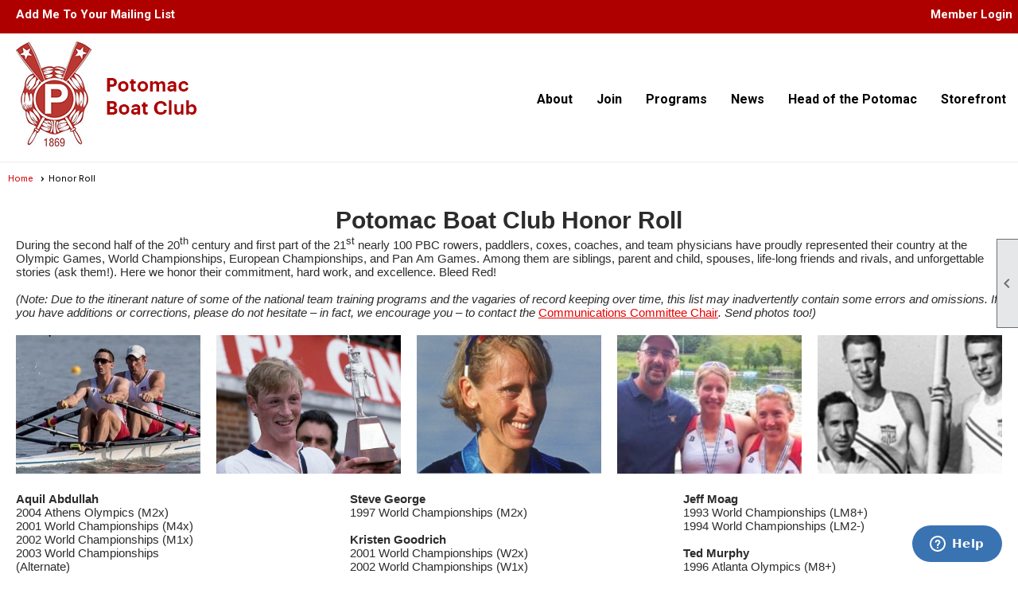

--- FILE ---
content_type: text/html; charset=utf-8
request_url: https://www.potomacboatclub.org/content.aspx?page_id=22&club_id=223602&module_id=516400
body_size: 42904
content:
<!DOCTYPE html>


<html lang="en">
	<head id="page_head">   
		<title id="page_title">World Championships, Olympics, National Team, Pan Ams - Potomac Boat Club</title>
		
		
		

		
			<script>
				var True = true;
				var False = false;
				var pageId = "22";
				var enableChangeWarning = False;
				var localChangesPending = False;
				var otherChangesPending = false;
				var userLoggedIn = False;
				var memberNumber = '';
				var memberId = '';
				var previewMode = False;
				var isMobileDevice = False;
				var isMobileDisplay = False;
				var isPostBack = False;
				var submitButtonName = "";
				var cancelButtonName = "";
				var focusControlId = '';
				var isApp = False;
				var app_platform = ""; 
				var hidePageTools = false;
				var isPopup = false;
				var isIE7 = false;
				var isIE8 = false;
				var renewLink = '';
				var paymentLink = '';
				var clubPrefix = "/";
				var pageToolsReferenceSelector = null;
				var isBotSession = True;
				function doCancel() {	}
			</script>  

			
			<link type="text/css" href="/css/smoothness/jquery-ui.min.css?v=20221017" rel="Stylesheet" />	
			<link rel="stylesheet" type="text/css" href="/css/common_ui.css?v=20251209" />
			<link rel="stylesheet" type="text/css" href="/css/widget.css?v=20250731" />
			<link rel="stylesheet" media="print" type="text/css" href="/css/printable.css?v=20221027" />
			
			<script src="/script/jquery.js?v=20221004"></script>

			<link rel='stylesheet' type='text/css' href='/clubs/223602/css/fonts.css?v=2' />
<link rel='stylesheet' type='text/css' href='/css/layout/62/layout.css?v=11' />
<link rel='stylesheet' type='text/css' href='/css/menu/35/menu.css?v=120521' />
<link rel='stylesheet' type='text/css' href='/css/design/24/design.css?v=1' />
<link rel='stylesheet' type='text/css' href='/css/color/23/color.css?v=120523' />
<link rel='stylesheet' type='text/css' href='/css/color/23/layout/62/layout_color.css?v=11_120523' />
<link rel='stylesheet' type='text/css' href='/css/color/23/menu/35/menu_color.css?v=120521_120523' />
<link rel='stylesheet' type='text/css' href='/clubs/223602/css/club.css?v=6' />
<link rel='stylesheet' type='text/css' href='/clubs/223602/css/custom.css?v=6' />
	
			<link rel="shortcut icon" href="favicon.ico?v=223602_2068964708" type="image/x-icon" /> 
			<meta id="keywords_meta_tag" name="keywords" content="PBC, Potomac Boat Club, Rowing, High Performance, HP, HPP, Summer Rowing, Rowing Program, Rowing Club, Junior Rowing, National Team Rowing, Development, National Team, Row USA, "></meta>
			<meta name="referrer" content="always" /> 
			<meta name="viewport" content="width=device-width, initial-scale=1" />
		

		
		
		

	</head>

	<body onhelp="return false;">
		<form method="post" action="./content.aspx?page_id=22&amp;club_id=223602&amp;module_id=516400" id="form">
<div class="aspNetHidden">
<input type="hidden" name="style_sheet_manager_TSSM" id="style_sheet_manager_TSSM" value="" />
<input type="hidden" name="script_manager_TSM" id="script_manager_TSM" value="" />
<input type="hidden" name="__EVENTTARGET" id="__EVENTTARGET" value="" />
<input type="hidden" name="__EVENTARGUMENT" id="__EVENTARGUMENT" value="" />
<input type="hidden" name="__VIEWSTATE" id="__VIEWSTATE" value="aZzL2DMtFFHIVs4VbfsqqE8KVjdzzix09KceWAg5QNNWJUfZZXHZYs9vFQi9OvaHLkE3zCnZdMCJ2JdQyc5J8gN1zQs=" />
</div>

<script type="text/javascript">
//<![CDATA[
var theForm = document.forms['form'];
if (!theForm) {
    theForm = document.form;
}
function __doPostBack(eventTarget, eventArgument) {
    if (!theForm.onsubmit || (theForm.onsubmit() != false)) {
        theForm.__EVENTTARGET.value = eventTarget;
        theForm.__EVENTARGUMENT.value = eventArgument;
        theForm.submit();
    }
}
//]]>
</script>


<script src="/WebResource.axd?d=pynGkmcFUV13He1Qd6_TZD_D2KgvBt7G12Vw1g4A0HNv5Br7URGTkjksE-TYATFOTvNuxQ2&amp;t=638343903423008439" type="text/javascript"></script>


<script src="/Telerik.Web.UI.WebResource.axd?_TSM_HiddenField_=script_manager_TSM&amp;compress=1&amp;_TSM_CombinedScripts_=%3b%3bSystem.Web.Extensions%2c+Version%3d4.0.0.0%2c+Culture%3dneutral%2c+PublicKeyToken%3d31bf3856ad364e35%3aen-US%3ae441b334-44bb-41f8-b8ef-43fec6e58811%3aea597d4b%3ab25378d2%3bTelerik.Web.UI%3aen-US%3a8b7d6a7a-6133-413b-b622-bbc1f3ee15e4%3a16e4e7cd%3a365331c3%3a24ee1bba" type="text/javascript"></script>
<div class="aspNetHidden">

	<input type="hidden" name="__VIEWSTATEGENERATOR" id="__VIEWSTATEGENERATOR" value="65E7F3AF" />
</div>

			<a href="#page_content" id="skip_nav" tabindex="1">Skip to main content</a>
			<a name="top"></a>
			
			<div class='cb-common cb-0'><script>
$(document).ready(function() {
$('#nav_logo').click(function() {
window.location.href="/";
});

});

</script></div>
			
			
			

			

			
			

			
			
			<script type="text/javascript">
//<![CDATA[
Sys.WebForms.PageRequestManager._initialize('script_manager', 'form', [], [], [], 90, '');
//]]>
</script>

			<script>
				$telerik.$.ajaxPrefilter(function (s) { if (s.crossDomain) { s.contents.script = false; } });
			</script>

			<input name="changes_pending" type="hidden" id="changes_pending" />
			<script src="https://s3.us-east-1.amazonaws.com/ClubExpressWebFiles/script/jquery-ui.min.js?v=20221017" integrity="sha384-rxCb5hadGhKYsOzRIvOkQ0ggxhZ5fjRxGVY+gkYd5vCYHxwwA5XxrDAW5fAnz9h5" crossorigin="anonymous"></script>
			<script src="/script/widget.js?v=20240307"></script>
			<script src="/script/common.js?v=20260105"></script>

			<script src="/script/address_verification.js?v=20250328"></script>
			<style> @import url("/css/address_verification.css?v=20250328");</style>

			

			

			
<div id="sliding_page_tools">
	
	<style type="text/css">
		@import url("/css/page_tools.css?v=20200604");
	</style>
	<i class="material-icons slide-indicator">&#xE314;</i>
	<ul>
		<li><a class="print-link" title="Print" id="print_link" onclick="printPage(&#39;&#39;, &#39;&#39;, &#39;Potomac Boat Club&#39;, &#39;potomacboatclub.org&#39;); return false;" href="#"><i class='material-icons'></i>Print This Page</a></li>
		<li><a href="#" id="text_size" onclick="toggleTextSize(); return false;" title="Text Size" aria-label="Change Text Size" rel="nofollow" ><i class="material-icons">&#xE262;</i>Text Size</a></li>
		<li></li>
		<li ><a href="#top" id="go_to_top" title="Go To Top" aria-label="Got To Top of Page" rel="nofollow"><i class="material-icons">&#xE55D;</i>Scroll To Top</a></li>
		<li></li>
	</ul>

</div>



		
			
		
			<link rel="stylesheet" type="text/css" href="/script/galleria/themes/twelve/galleria.twelve.css" />	
			
			
			<script>
				$(document).ready(function () {
					if (focusControlId) {
						window.setTimeout(function () {
							var focusElement = document.getElementById(focusControlId);
							if (focusElement) {
								focusElement.focus();
							}
						}, 100);
					}
					
					var zenScript = document.createElement('script');
					zenScript.setAttribute('id', 'ze-snippet');
					zenScript.setAttribute('src', 'https://static.zdassets.com/ekr/snippet.js?key=e429ae43-bbec-4591-8dbb-e47eb91740bb');
					document.head.appendChild(zenScript);
					zenScript.onload = function () {
						zE('webWidget', 'setLocale', 'en-us');
						window.zESettings = {
							"webWidget": {
								"chat": {
									"suppress": true
								},
								"talk": {
									"suppress": true
								},
								"answerBot": {
									"suppress": true
								},
								"color": { "theme": "#3a73b2", "launcher": "#3a73b2", "launcherText": "#FFFFFF", "header": "#3a73b2" }
							}
						}
						zE('webWidget', 'helpCenter:setSuggestions', { search: '22' });
					}
				});

			</script>
			
			
		
			<input name="hidden_button_for_address_verification" id="hidden_button_for_address_verification" type="button" onclick="handleAddressVerificationAfterSubmit()" style="display:none" />
		

<div class="static-bar">
	<div class="layout-wrapper">
			<div class="layout-social-container">
				
				
				<a href="/content.aspx?page_id=230&club_id=223602" id="ctl00_add_me"  class="add-me-link"  rel='nofollow' >Add Me To Your Mailing List</a>
			</div>

			

<style type="text/css">
	@import url(/css/user_panel.css?v=20210604);
</style>
<script type="text/javascript" src="/script/user_panel.js?v=20240312"></script>


<div id="user_wrapper" class="horizontal">
	<div id="important_icons" >
		
		
		<div id="cart_link" onclick="showCart(false); return false;"><a rel="nofollow" href="/content.aspx?page_id=585&club_id=223602" class="cart-link important-cart-link"  style='display:none;'  title='Your cart is empty' ></a></div>
		
	</div>
	<div id="user_bar" style="padding-right:2px;">
		<div id="user_panel">
			<div id="non_member_panel">
				<a href="/content.aspx?page_id=31&club_id=223602&action=login&user=5&" class="login-link"  rel='nofollow'>Member Login</a>
				<div id="cart_link_non_member" class="cart-link important-cart-link" onclick="showCart(this); return false;"><a rel="nofollow" href="/content.aspx?page_id=585&club_id=223602" class="cart-link cart-link-panel"  style='display:none;'  title='Your cart is empty' >My Shopping Cart</a></div>
			</div>
			 <!--END MEMBER PANEL -->
		</div> <!--END USER PANEL -->
	</div>
	<div id="cart_tooltip">
		<div class="cart-tooltip-title">Shopping Cart</div>
		<a class="cart-close" href="javascript:;" onclick="closeCartTip();return false;"><span class="material-icons">cancel</span></a>
		<div id="cart_tooltip_data"></div>
	</div>
	<div class="clear"></div>
</div>

			

			<div class="cp-holder">
				
			</div>
		<div class="clear"></div>
	</div>
	<div class="clear"></div>
</div>
<div class="clear"></div>

<div class="clear"></div>
<div id="nav_header_container">
	<div class="nav-logo-container" id="nav_logo"></div>
	<header >
		<div class="layout-wrapper">
			<div id="header_cell"><style>
    .toplogo {
    display:block;
    margin-left:auto;
    margin-right:auto;
    }
</style>
<a href="/">
<img src="//s3.amazonaws.com/ClubExpressClubFiles/223602/graphics/toplogo_1121987576.png" alt="" class="toplogo">
</a></div>
		</div>
	</header>
	<div id="menu_container">
		<div class="layout-wrapper">
			<div class="menu-toggle"><i class="material-icons">&#xE5D2;</i>Menu</div>
			<nav>
				<div class="nav-container">
					<ul class='site-menu horizontal'><li class='sub-parent' role='button' tabindex='0'><span><span>About</span></span><ul class='sub-menu'><li> <span><a href="/content.aspx?page_id=22&club_id=223602&module_id=395597">About Us</a></span></li><li> <span><a href="/content.aspx?page_id=22&club_id=223602&module_id=399762">Governance</a></span></li><li> <span><a href="/content.aspx?page_id=22&club_id=223602&module_id=494130">Diversity and Inclusion</a></span></li><li  aria-current='page'  class = 'selected-menu-item'><span><a href="/content.aspx?page_id=22&club_id=223602&module_id=516400">Honor Roll</a></span></li><li> <span><a href="/content.aspx?page_id=22&club_id=223602&module_id=395600">Head of the Potomac</a></span></li><li> <span><a href="/content.aspx?page_id=22&club_id=223602&module_id=483845">Boathouse Foundation</a></span></li></ul></li><li class='sub-parent' role='button' tabindex='0'><span><span>Join</span></span><ul class='sub-menu'><li> <span><a href="/content.aspx?page_id=22&club_id=223602&module_id=400555">Prospective Membership</a></span></li><li> <span><a href="/content.aspx?page_id=22&club_id=223602&module_id=395598">Membership Overview</a></span></li><li> <span><a href="/content.aspx?page_id=274&club_id=223602">FAQ</a></span></li></ul></li><li class='sub-parent mega-sub-parent' role='button' tabindex='0'><span><span>Programs</span></span><ul class='sub-menu mega-sub'><ul class='sub-menu'><li class='submenu-name'><span><a href='javascript:;'>CRC</a></span></li><li> <span><a href="/content.aspx?page_id=22&club_id=223602&module_id=516015">Rowing at PBC</a></span></li><li> <span><a href="/content.aspx?page_id=22&club_id=223602&module_id=395599">Club Rowing</a></span></li><li> <span><a href="/content.aspx?page_id=22&club_id=223602&module_id=499440">WeCanRow</a></span></li></ul><ul class='sub-menu'><li class='submenu-name'><span><a href='javascript:;'>Racing Programs</a></span></li><li> <span><a href="/content.aspx?page_id=22&club_id=223602&module_id=401495">Junior/U23 Programs</a></span></li><li> <span><a href="/content.aspx?page_id=22&club_id=223602&module_id=399803">Men's Sweep</a></span></li><li> <span><a href="/content.aspx?page_id=22&club_id=223602&module_id=401503">Potomac Scullers</a></span></li><li> <span><a href="/content.aspx?page_id=22&club_id=223602&module_id=732212">Women's Sweep</a></span></li></ul></ul></li><li> <span><a href="/content.aspx?page_id=3&club_id=223602">News</a></span></li><li> <span><a href="/content.aspx?page_id=22&club_id=223602&module_id=395600">Head of the Potomac</a></span></li><li> <span><a href="/content.aspx?page_id=587&club_id=223602">Storefront</a></span></li></ul> 
				</div>
				<div class="clear"></div>
			</nav>
			<div class="clear"></div>
		</div>
	</div>
</div>

<div class="layout-wrapper cb-container">
	
	<div class="clear"></div>
</div>

<div id="layout_wrapper" class="watermark">
	<div id="content_column" >
		<div id="inner_content">
			<div id="ctl00_crumb_trail_container" class="crumb-trail-container"><a href="/content.aspx?page_id=0&club_id=223602">Home</a><span aria-current='page'>Honor Roll</span></div>
			<div id="page_content"><div class="build-row full-width " id="full_width-4396278" seq="1" type="0"><div class="build-column full "><div class='cell-item inner-column' cell="1" widgettype="1"><p><br></p><h1 style="text-align: center;"><strong>Potomac Boat Club Honor Roll</strong></h1><p>During the second half of the 20<sup>th</sup>&nbsp;century and first part of the 21<sup>st</sup> nearly 100 PBC rowers, paddlers, coxes, coaches, and team physicians have proudly represented their country at the Olympic Games, World Championships, European Championships, and Pan Am Games. Among them are siblings, parent and child, spouses, life-long friends and rivals, and unforgettable stories (ask them!). Here we honor their commitment, hard work, and excellence. Bleed Red!</p><p>&nbsp;</p><p><em>(Note: Due to the itinerant nature of some of the national team training programs and the vagaries of record keeping over time, this list may inadvertently contain some errors and omissions. If you have additions or corrections, please do not hesitate – in fact, we encourage you – to contact the </em><a href="mailto:communications@potomacboatclub.org" target="_self" style="color: rgb(230, 0, 0);">Communications Committee Chair</a><em>. Send photos too!)</em></p></div></div><div class="clear"></div></div><div class="build-row five-column " id="five_column-4396279" seq="2" type="4"><div class="build-column fifth "><div class="cell-item inner-column" cell="1" widgettype="23"><div class='caption-image'><img src='//images.clubexpress.com/223602/photos/original/HR52016-10-11_08.51.40_554271981.jpg' title="HR Sam" alt="HR Sam" border='0'></div><div class='caption'></div></div></div><div class="build-column fifth "><div class="cell-item inner-column" cell="2" widgettype="23"><div class='caption-image'><img src='//images.clubexpress.com/223602/photos/original/HR5chris_penny_2007606290.jpg' title="HR Chris Penny" alt="HR Chris Penny" border='0'></div><div class='caption'></div></div></div><div class="build-column fifth "><div class="cell-item inner-column" cell="3" widgettype="23"><div class='caption-image'><img src='//images.clubexpress.com/223602/photos/original/HR5collins_garner_092400_800x375_1132094769.jpg' title="HR Christine Smith Collins" alt="HR Christine Smith Collins" border='0'></div><div class='caption'></div></div></div><div class="build-column fifth "><div class="cell-item inner-column" cell="4" widgettype="23"><div class='caption-image'><img src='//images.clubexpress.com/223602/photos/original/HR52016-10-11_10.03.08_1308412665.jpg' title="HR Mad Trow Schum" alt="HR Mad Trow Schum" border='0'></div><div class='caption'></div></div></div><div class="build-column fifth "><div class="cell-item inner-column" cell="5" widgettype="23"><div class='caption-image'><img src='//images.clubexpress.com/223602/photos/original/HR5POP_-_Spero_Schwartz_Rosenberg_2022079909.jpg' title="HR Spero Schwartz Rosenberg" alt="HR Spero Schwartz Rosenberg" border='0'></div><div class='caption'></div></div></div><div class="clear"></div></div><div class="build-row three-column " id="three_column-4396280" seq="3" type="2"><div class="build-column third "><div class="cell-item inner-column" cell="1" widgettype="1"><p><strong>Aquil Abdullah&nbsp;&nbsp;&nbsp;</strong>&nbsp;&nbsp;&nbsp;&nbsp;&nbsp;&nbsp;&nbsp;&nbsp;&nbsp;&nbsp;&nbsp;&nbsp;&nbsp;&nbsp;&nbsp;&nbsp;</p><p>2004 Athens Olympics (M2x)&nbsp;&nbsp;&nbsp;&nbsp;&nbsp;&nbsp;&nbsp;&nbsp;&nbsp;&nbsp;&nbsp;&nbsp;&nbsp;&nbsp;&nbsp;&nbsp;&nbsp;&nbsp;&nbsp;&nbsp;&nbsp;&nbsp;&nbsp;&nbsp;&nbsp;&nbsp;&nbsp;&nbsp;&nbsp;&nbsp;&nbsp;&nbsp;&nbsp;&nbsp;&nbsp;&nbsp;&nbsp;&nbsp;&nbsp;&nbsp;</p><p>2001 World Championships (M4x)</p><p>2002 World Championships (M1x)</p><p>2003 World Championships (Alternate)&nbsp;&nbsp;&nbsp;&nbsp;&nbsp;&nbsp;&nbsp;&nbsp;&nbsp;&nbsp;&nbsp;&nbsp;&nbsp;&nbsp;&nbsp;&nbsp;&nbsp;&nbsp;&nbsp;&nbsp;&nbsp;&nbsp;&nbsp;&nbsp;&nbsp;&nbsp;&nbsp;&nbsp;&nbsp;&nbsp;&nbsp;&nbsp;&nbsp;&nbsp;&nbsp;&nbsp;&nbsp;&nbsp;&nbsp;&nbsp;&nbsp;&nbsp;&nbsp;&nbsp;&nbsp;&nbsp;&nbsp;&nbsp;&nbsp;&nbsp;&nbsp;&nbsp;&nbsp;&nbsp;&nbsp;&nbsp;&nbsp;&nbsp;&nbsp;&nbsp;&nbsp;&nbsp;&nbsp;&nbsp;&nbsp;&nbsp;&nbsp;&nbsp;&nbsp;</p><p>1999 Pan AMs (M2x SILVER)</p><p>&nbsp;</p><p><strong>Kate Ackerman</strong></p><p>1997 World Championships (LW4x)</p><p>2008-2021 Junior and Senior National Team Physician</p><p>&nbsp;</p><p><strong>Terry Adams</strong></p><p>1974 World Championships (M2)</p><p>1975 World Championships (M4)</p><p>&nbsp;</p><p><strong>Mike Aller</strong></p><p>2002 World Championships (LM4x)</p><p>2003 World Championships (LM4x)</p><p>2004 World Championships (LM4x)</p><p>2008 World Championships (LM4x)&nbsp;&nbsp;&nbsp;&nbsp;&nbsp;&nbsp;&nbsp;&nbsp;&nbsp;&nbsp;&nbsp;&nbsp;&nbsp;&nbsp;&nbsp;&nbsp;&nbsp;&nbsp;&nbsp;&nbsp;&nbsp;&nbsp;&nbsp;&nbsp;&nbsp;&nbsp;&nbsp;&nbsp;&nbsp;&nbsp;&nbsp;&nbsp;&nbsp;&nbsp;&nbsp;&nbsp;&nbsp;&nbsp;&nbsp;&nbsp;&nbsp;&nbsp;&nbsp;&nbsp;&nbsp;&nbsp;&nbsp;&nbsp;&nbsp;&nbsp;&nbsp;&nbsp;&nbsp;&nbsp;&nbsp;&nbsp;&nbsp;&nbsp;&nbsp;&nbsp;&nbsp;&nbsp;&nbsp;&nbsp;&nbsp;&nbsp;&nbsp;&nbsp;&nbsp;&nbsp;&nbsp;&nbsp;&nbsp;&nbsp;&nbsp;&nbsp;&nbsp;</p><p>&nbsp;</p><p><strong>Greg Ansolabehere&nbsp;&nbsp;&nbsp;&nbsp;&nbsp;&nbsp;&nbsp;&nbsp;&nbsp;</strong>&nbsp;&nbsp;</p><p>2019 World Championships (M4x)</p><p>2018 World Championships (M4x)&nbsp;</p><p>&nbsp;&nbsp;&nbsp;&nbsp;&nbsp;&nbsp;&nbsp;&nbsp;&nbsp;&nbsp;&nbsp;&nbsp;&nbsp;&nbsp;&nbsp;&nbsp;&nbsp;&nbsp;&nbsp;&nbsp;&nbsp;&nbsp;&nbsp;&nbsp;&nbsp;&nbsp;&nbsp;&nbsp;&nbsp;&nbsp;&nbsp;&nbsp;&nbsp;&nbsp;&nbsp;&nbsp;&nbsp;&nbsp;&nbsp;&nbsp;&nbsp;&nbsp;&nbsp;&nbsp;&nbsp;&nbsp;&nbsp;&nbsp;&nbsp;&nbsp;&nbsp;&nbsp;&nbsp;&nbsp;&nbsp;&nbsp;&nbsp;&nbsp;&nbsp;&nbsp;&nbsp;&nbsp;&nbsp;&nbsp;&nbsp;&nbsp;&nbsp;&nbsp;&nbsp;&nbsp;&nbsp;&nbsp;&nbsp;&nbsp;&nbsp;&nbsp;&nbsp;&nbsp;&nbsp;&nbsp;&nbsp;&nbsp;&nbsp;&nbsp;&nbsp;&nbsp;&nbsp;&nbsp;&nbsp;&nbsp;&nbsp;&nbsp;&nbsp;</p><p><strong>Frank Benson</strong></p><p>1975 (Coach M4-)</p><p>&nbsp;&nbsp;&nbsp;&nbsp;&nbsp;&nbsp;&nbsp;&nbsp;&nbsp;&nbsp;&nbsp;&nbsp;&nbsp;&nbsp;&nbsp;&nbsp;&nbsp;&nbsp;&nbsp;&nbsp;&nbsp;&nbsp;&nbsp;&nbsp;&nbsp;&nbsp;&nbsp;&nbsp;&nbsp;&nbsp;&nbsp;&nbsp;&nbsp;&nbsp;&nbsp;&nbsp;&nbsp;&nbsp;&nbsp;&nbsp;&nbsp;&nbsp;&nbsp;&nbsp;&nbsp;&nbsp;&nbsp;&nbsp;&nbsp;&nbsp;&nbsp;&nbsp;&nbsp;&nbsp;&nbsp;&nbsp;&nbsp;&nbsp;&nbsp;&nbsp;&nbsp;&nbsp;&nbsp;&nbsp;&nbsp;&nbsp;&nbsp;&nbsp;&nbsp;&nbsp;&nbsp;&nbsp;&nbsp;&nbsp;&nbsp;&nbsp;&nbsp;&nbsp;&nbsp;&nbsp;&nbsp;&nbsp;&nbsp;&nbsp;&nbsp;&nbsp;&nbsp;&nbsp;&nbsp;&nbsp;&nbsp;&nbsp;&nbsp;</p><p><strong>Bob Blakely</strong></p><p>1978 Pan Ams</p><p><br></p><p><strong>Fred Borchelt</strong></p><p>1976 Montreal Olympics (4+)</p><p>1980 Moscow Olympic Team (2+ BOYCOTT)</p><p>1984 Los Angeles Olympics (8+ SILVER)</p><p>1977 World Championships (M4-)</p><p>1978 World Championships (M2-)</p><p>1979 World Championships (M2+ BRONZE)</p><p>1981 World Championships (M4+ SILVER)</p><p>1982 World Championships (M4+ BRONZE)</p><p>1983 World Championships (M4+)</p><p>&nbsp;</p><p><strong>Mark Borchelt</strong></p><p>1980 Moscow Olympic Team (2+ BOYCOTT)</p><p>1974 World Championships (M2-)</p><p>1975 World Championships (M4-)</p><p>1977 World Championships (M4-)</p><p>1978 World Championships (M2-)</p><p>1979 World Championships (M2+ BRONZE)</p><p>1973 European Championships (M2)</p><p>&nbsp;</p><p><strong>Marco Bovo</strong></p><p>2003 World Championships (Coach LW4x)</p><p>2004 World Championships (LW4x BRONZE)</p><p>2003 Pan Ams (Coach LW2x)</p><p>&nbsp;</p><p><strong>Bob Brayton</strong></p><p>1970 World Championships (M8+)</p><p>1967 European Championships (M4 BRONZE),</p><p>1969 European Championships (M4)</p><p>1963 Pan Ams (M2 SILVER)</p><p>1967 Pan Ams (M4 GOLD)</p><p>&nbsp;</p><p><strong>Doug Burden</strong></p><p>*1998 Inducted into National Rowing Hall of Fame</p><p>1988 Seoul Olympics (8+ BRONZE),</p><p>1992 Barcelona Olympics (4- SILVER),</p><p>1996 Atlanta Olympics (8+)&nbsp;&nbsp;&nbsp;&nbsp;&nbsp;&nbsp;&nbsp;&nbsp;&nbsp;&nbsp;&nbsp;&nbsp;&nbsp;&nbsp;&nbsp;&nbsp;&nbsp;&nbsp;&nbsp;&nbsp;&nbsp;&nbsp;&nbsp;&nbsp;&nbsp;&nbsp;&nbsp;&nbsp;&nbsp;&nbsp;&nbsp;&nbsp;&nbsp;&nbsp;&nbsp;&nbsp;&nbsp;&nbsp;&nbsp;&nbsp;&nbsp;&nbsp;&nbsp;&nbsp;</p><p>1986  World Championships (M4+ BRONZE)</p><p>1987  World Championships (M8+ GOLD)</p><p>1990  World Championships (M2x)</p><p>1991  World Championships (M2x)&nbsp;&nbsp;&nbsp;&nbsp;&nbsp;&nbsp;&nbsp;&nbsp;&nbsp;&nbsp;&nbsp;&nbsp;&nbsp;&nbsp;&nbsp;&nbsp;&nbsp;&nbsp;&nbsp;&nbsp;&nbsp;&nbsp;&nbsp;&nbsp;&nbsp;&nbsp;&nbsp;&nbsp;</p><p>&nbsp;</p><p><strong>Charlie Butt III</strong></p><p>1992 Barcelona Olympics (Coach)</p><p>2000 Sydney Olympics (Coach)</p><p>1980 World Championships (LM8+)</p><p>1985 World Championships (M8+ SILVER)</p><p>1986 World Championships (M8+)</p><p>1987 World Championships (M4-)</p><p>1994 World Championships (Coach)</p><p>1997 World Championships (Coach)</p><p>1998 World Championships (Coach)</p><p>1999 World Championships (Coach)</p><p>2002 World Championships (Coach)</p><p>2003 World Championships (Coach)</p><p>&nbsp;</p><p><strong>Kathy Byington</strong></p><p>2013 (Adaptive LTAMix4)</p><p>&nbsp;</p><p><strong>Tom Charlton</strong></p><p>*1958 Inducted into National Rowing Hall of Fame</p><p>1956 Melbourne Olympics (M8+ GOLD)</p><p>&nbsp;</p><p><strong>Matt Collins</strong></p><p>*2003 Inducted into National Rowing Hall of Fame</p><p>1992 World Championships (LM4-)</p><p>1993 World Championships (LM4- GOLD)</p><p>1994 World Championships (LM2-)</p><p>US Senior National Team and Olympic Physician</p><p>&nbsp;</p><p><strong>Christine Smith Collins&nbsp;&nbsp;&nbsp;&nbsp;&nbsp;</strong></p><p>*2016 Inducted into National Rowing Hall of Fame</p><p>2000 Sydney Olympics (LW2x BRONZE)</p><p>1991 World Championships (LW4- BRONZE)</p><p>1994 World Championships (LW4- GOLD)</p><p>1995 World Championships (LW2- GOLD)</p><p>1996 World Championships (LW2- GOLD)</p><p>1998 World Championships (LW2x GOLD)</p><p>&nbsp;</p><p><strong>Reilly Dampeer</strong></p><p>2007 Pan Ams (W1x and W4x SILVER)</p><p>&nbsp;</p><p><strong>Karen Solem Derringer</strong></p><p>1998 World Championships (Alternate)</p><p>&nbsp;</p><p><strong>Jack Devlin</strong></p><p>2015 World Championships (LM8+)</p><p>2017 World Championships (LM2-)&nbsp;&nbsp;&nbsp;&nbsp;&nbsp;&nbsp;&nbsp;&nbsp;&nbsp;&nbsp;&nbsp;&nbsp;&nbsp;&nbsp;&nbsp;&nbsp;&nbsp;&nbsp;&nbsp;&nbsp;&nbsp;&nbsp;&nbsp;&nbsp;&nbsp;&nbsp;&nbsp;&nbsp;&nbsp;&nbsp;&nbsp;&nbsp;&nbsp;&nbsp;&nbsp;&nbsp;&nbsp;&nbsp;&nbsp;&nbsp;&nbsp;&nbsp;&nbsp;&nbsp;&nbsp;&nbsp;&nbsp;&nbsp;&nbsp;&nbsp;&nbsp;&nbsp;&nbsp;&nbsp;&nbsp;&nbsp;&nbsp;&nbsp;&nbsp;&nbsp;&nbsp;&nbsp;&nbsp;&nbsp;&nbsp;&nbsp;&nbsp;&nbsp;&nbsp;&nbsp;&nbsp;&nbsp;&nbsp;&nbsp;&nbsp;&nbsp;&nbsp;&nbsp;</p><p>&nbsp;</p><p><strong>Nicole Dinion</strong></p><p>2011 World Championships (LW4x BRONZE)</p><p><br></p><p><strong>Ken Dreyfuss</strong></p><p>1976 Montreal Olympics (Cox M2+)</p><p>1974 World Championships (Cox M2+ GOLD)</p><p>1975 World Championships (Cox M2+)</p><p>1997 World Championships (Coach)</p><p>2003 World Championships (Coach)</p><p>1975 Pan Ams (Cox M2+ GOLD)</p><p>&nbsp;</p><p><strong>Mike Driscoll</strong></p><p>1970 World Championships (LM8+ GOLD)</p><p>&nbsp;</p><p><strong>Jim Edmonds</strong></p><p>1964 Tokyo Olympics (M2-)</p><p>1959 Pan Ams (M8+ GOLD)</p><p>&nbsp;</p><p><strong>Jen Edwards</strong></p><p>2001 World Championships (LW4x SILVER)</p><p>2003 World Championships (LW4x SILVER)</p><p><br></p><p><strong>Richard Ewing</strong></p><p>1974 World Championships (LM8+ GOLD)</p><p>1973 European Championships (LM8+ BRONZE)&nbsp;&nbsp;&nbsp;&nbsp;&nbsp;&nbsp;&nbsp;</p><p><br></p><p><strong>Anne Finke</strong></p><p>2002 World Championships (LW4x BRONZE)</p><p>2006 World Championships (LW4x)</p><p>2003 Pan Ams (LW4x SILVER and LW2x BRONZE)</p><p>&nbsp;</p><p><strong>John Ferris</strong></p><p>1967 European Championships (M4)</p><p><br></p><p><strong>Jenifer Forbes</strong></p><p>2019 Pan Ams (W1x)</p><p>&nbsp;</p><p><strong>JJ Forster</strong></p><p>1972 Munich Olympics (Alternate)</p><p>1974 World Championships (M4)</p><p>1977 World Championships (M4)</p><p>1967 European Championships (Alternate)</p><p>1973 European Championships (M4)</p><p>1967 Pan Ams (Alternate)</p><p>1974 Pan Ams (M4 GOLD)</p><p><br></p><p><strong>Francine Fox</strong></p><p>1964 Tokyo Olympics (W Kayak Doubles 500m, SILVER)&nbsp;&nbsp;&nbsp;&nbsp;&nbsp;&nbsp;&nbsp;&nbsp;&nbsp;&nbsp;&nbsp;&nbsp;&nbsp;&nbsp;&nbsp;&nbsp;&nbsp;&nbsp;&nbsp;&nbsp;&nbsp;&nbsp;&nbsp;&nbsp;&nbsp;&nbsp;&nbsp;&nbsp;&nbsp;&nbsp;&nbsp;&nbsp;&nbsp;&nbsp;&nbsp;&nbsp;&nbsp;&nbsp;&nbsp;&nbsp;&nbsp;&nbsp;&nbsp;&nbsp;&nbsp;&nbsp;&nbsp;</p><p>&nbsp;</p><p><strong>Steve Gantz</strong></p><p>1993 World Championships (LM8+)</p><p>1994 World Championships (LM8+)</p><p>1996 World Championships (LM8+)</p><p>1995 Pan Ams (LM8+ GOLD)</p><p>&nbsp;</p><p><strong>Mike MakeLovePeace Gasch</strong></p><p>1973 European Championships (M4+ Coach)&nbsp;<span style="font-size: 13px;">&nbsp;&nbsp;</span></p></div></div><div class="build-column third "><div class="cell-item inner-column" cell="2" widgettype="1"><p><strong>Steve George</strong></p><p>1997 World Championships (M2x)</p><p>&nbsp;</p><p><strong>Kristen Goodrich</strong></p><p>2001 World Championships (W2x)</p><p>2002 World Championships (W1x)</p><p>2003 World Championships (W1x)</p><p><br></p><p><strong>Brett Sickler Gorman</strong></p><p>2008 Beijing Olympics (Alternate)</p><p>2006 World Championships (W8+ GOLD)</p><p>2007 World Championships (W8+ GOLD)</p><p>&nbsp;</p><p><strong>Megan Taylor Gradek</strong></p><p>1997 World Championships (LW4x)</p><p>&nbsp;</p><p><strong>Jo Ann Grainger</strong></p><p>1984 World Championships (LW8+ GOLD)&nbsp;</p><p>&nbsp;</p><p><strong>Sean Groom</strong></p><p>1995 World Championships (LM Alternate)</p><p>1997 World Championships (LM4x)</p><p>1998 World Championships (LM4x BRONZE)</p><p>1999 World Championships (LM4x)</p><p><br></p><p><strong>Paul Guthrie</strong></p><p>2003 Pan Ams (LM4x BRONZE)</p><p>&nbsp;</p><p><strong>Devery Karz Harper&nbsp;</strong>&nbsp;&nbsp;&nbsp;&nbsp;&nbsp;&nbsp;&nbsp;&nbsp;&nbsp;&nbsp;&nbsp;</p><p>2016 Rio Olympics (LW2x)</p><p>2015 World Championships (LW2x)</p><p>2014 World Championships (LW2x)</p><p>&nbsp;&nbsp;&nbsp;&nbsp;&nbsp;&nbsp;&nbsp;&nbsp;&nbsp;&nbsp;&nbsp;&nbsp;&nbsp;&nbsp;&nbsp;&nbsp;&nbsp;&nbsp;&nbsp;&nbsp;&nbsp;&nbsp;&nbsp;&nbsp;&nbsp;&nbsp;&nbsp;&nbsp;&nbsp;&nbsp;&nbsp;&nbsp;&nbsp;&nbsp;&nbsp;&nbsp;&nbsp;&nbsp;&nbsp;&nbsp;&nbsp;&nbsp;&nbsp;&nbsp;&nbsp;&nbsp;&nbsp;</p><p><strong>Sarah Hirst</strong></p><p>2004 World Championships (LW1x)</p><p>2003 Pan Ams (LW4x SILVER and LW2x BRONZE)</p><p>&nbsp;</p><p><strong>Larry Hough</strong></p><p>*1971 Inducted into National Rowing Hall of Fame</p><p>1968 Mexico City Olympics (M2- SILVER)</p><p>1972 Munich Olympics (M2-)</p><p>1966 World Championships (M4+)</p><p>1970 World Championships (M2)</p><p>1967 European Championships (M2 GOLD)</p><p>1969 European Championships (M2 GOLD)</p><p>1967 Pan Ams (M2- GOLD)</p><p>&nbsp;</p><p><strong>Kari Hughes</strong></p><p>1997 World Championships (W2x)</p><p>1999 Pan Ams (W2x SILVER)</p><p>&nbsp;</p><p><strong>Catherine Humblet</strong></p><p>2003 Pan Ams (W2x SILVER)</p><p>&nbsp;</p><p><strong>Olwen Huxley</strong></p><p>1997 World Championships (W2x)</p><p>1999 Pan Ams (W2x SILVER)</p><p>&nbsp;</p><p><strong>Brian Jamieson</strong></p><p>*2016 Inducted into National Rowing Hall of Fame</p><p>1996 Atlanta Olympics (M4x SILVER)</p><p>1993 World Championships (M4x)</p><p>1994 World Championships (M4x)</p><p>1995 World Championships (M2x)</p><p>1997 World Championships (M4x)</p><p>1995 Pan Ams (M4x SILVER)</p><p>&nbsp;</p><p><strong>Tony Johnson</strong></p><p>*1971 Inducted into National Rowing Hall of Fame</p><p>1964 Tokyo Olympics (M2-)</p><p>1968 Mexico City Olympics (M2- SILVER)</p><p>1972 Munich Olympics (Coach)&nbsp;&nbsp;</p><p>1975 World Championships (Coach)</p><p>1985 World Championships (Coach)</p><p>1965 European Championships (M8+ BRONZE)</p><p>1967 European Championships (M2 GOLD)</p><p>1969 European Championships (M2 GOLD)</p><p>1967 Pan Ams(M2- GOLD)</p><p>&nbsp;</p><p><strong>Chad Jungbluth</strong></p><p>1991 Pan Ams (8+ SILVER)</p><p><br></p><p><strong>Cameron Kiosoglous</strong></p><p>2003 World Championships (Coach Men's Senior Team)</p><p>2007 Pan Amx (Men's Senior Team)</p><p>&nbsp;</p><p><strong>Paul Knight</strong></p><p>1977 World Championships (M4-)&nbsp;</p><p><br></p><p><strong>Michelle Knox-Zaloom</strong></p><p>1992 Barcelona Olympics (4x)</p><p>1996 Atlanta Olympics (2x)</p><p>1993 World Championships (W4x BRONZE)</p><p>1991 Pan Ams (W4x GOLD)</p><p>1995 Pan Ams (W2x SILVER)</p><p>&nbsp;</p><p><strong>Andy Liverman</strong></p><p>2002 World Championships (LM 8+ BRONZE)</p><p>2003 World Championships (LM1x)</p><p>2006 World Championships (LM4x)</p><p>2007 World Championships (LM2x)</p><p>2003 Pan Ams (M1x BRONZE and M4x)</p><p>2007 Pan Ams (LM2x SILVER)</p><p>&nbsp;</p><p><strong>Esther Lofgren</strong></p><p>2012 London Olympics (8+, GOLD)</p><p>2006 World Championships (W4- BRONZE)</p><p>2008 World Championships (W4- SILVER)</p><p>2009 World Championships (W4- SILVER)</p><p>2010 World Championships (W8+ GOLD)</p><p>2011 World Championships (W8+ GOLD)</p><p>2013 World Championships (W4x)&nbsp;&nbsp;</p><p><br></p><p><strong>Chip Lubsen</strong></p><p>1984 Los Angeles Olympics (M8+ SILVER)</p><p>1980 Moscow Olympics (BOYCOTT)</p><p>1976 Montreal Olympics (Alternate)</p><p>1975 World Championships (M4-)</p><p>1977 World Championships (M8+)</p><p>1978 World Championships (M4+)</p><p>1979 World Championships (M8+)</p><p>&nbsp;</p><p><strong>Dan Lyons</strong></p><p>*1997 Inducted into National Rowing Hall of Fame</p><p>1988 Seoul Olympics (M2+)</p><p>1981 World Championships (M8+ BRONZE), 1982 (M4-)</p><p>1985 World Championships (M2-)</p><p>1986 World Championships (M4- GOLD)</p><p>1987 World Championships (M4- BRONZE)</p><p>1997 World Championships (Coach)</p><p>1983 Pan Ams (M8+ GOLD)</p><p><br></p><p><strong>Matt Madigan</strong></p><p>2008 Beijing Olympics (Coach)</p><p>2012 London Olympics (Coach)</p><p>1997 World Championships (M4+)</p><p>1999 World Championships (M4x)</p><p><br></p><p><strong>Katie Petrock Madigan</strong></p><p>2003 Pan Ams (2x SILVER)</p><p>&nbsp;</p><p><strong>Wolfgang Maennig</strong></p><p>1984 Los Angeles Olympics (German M4+)</p><p>1988 Seoul Olympics (German M8+ GOLD)</p><p><br></p><p><strong>James Martinez</strong></p><p>1996 Atlanta Olympics (Alternate)</p><p>1993 World Championships (LM4x)</p><p>1994 World Championships (LM1x)</p><p>1995 World Championships (LM1x)</p><p>1996 World Championships (LM1x)</p><p>1998 World Championships (LM1x)</p><p>&nbsp;&nbsp;&nbsp;&nbsp;&nbsp;&nbsp;&nbsp;&nbsp;&nbsp;&nbsp;&nbsp;&nbsp;&nbsp;&nbsp;&nbsp;&nbsp;&nbsp;&nbsp;&nbsp;&nbsp;&nbsp;&nbsp;&nbsp;&nbsp;&nbsp;&nbsp;&nbsp;&nbsp;&nbsp;</p><p><strong>Margaret Matia</strong></p><p>2007 Pan Ams (W2x GOLD and W4x SILVER)</p><p><br></p><p><strong>Mary Mazzio</strong></p><p>1992 Barcelona Olympics (W2x)</p><p>1991 World Championships (W4x)</p><p><br></p><p><strong>Julie McCleary</strong></p><p>1996 World Championships (LW4+ BRONZE)</p><p>1999 Pan Ams (LW2x SILVER)</p><p>&nbsp;</p><p><strong>Morgan McGovern</strong></p><p>2016 World Championships (LW4x)</p><p>&nbsp;</p><p><strong>Andy McMarlin</strong></p><p>1997 World Championships (M2x)</p><p><br></p><p><strong>Erik Meyers</strong></p><p>1981 World Championships (M4x)</p><p>1969 (M4-/+ spare)&nbsp;&nbsp;&nbsp;&nbsp;&nbsp;&nbsp;&nbsp;&nbsp;&nbsp;&nbsp;&nbsp;&nbsp;</p><p><br></p><p><strong>Linda Miller</strong></p><p>2000 Sydney Olympics (W8+)</p><p>1997 World Championships (W8+)</p><p>1998 World Championships (W2- BRONZE)</p><p>1999 World Championships (W8+ SILVER)</p><p>&nbsp;</p><p><strong>Matt Miller</strong></p><p>2016 Rio Olympics (M8+)</p><p>2015 World Championships (M8+)</p><p>2014 World Championships (M8+)</p></div></div><div class="build-column third "><div class="cell-item inner-column" cell="3" widgettype="1"><p><strong>Jeff Moag</strong></p><p>1993 World Championships (LM8+)</p><p>1994 World Championships (LM2-)</p><p><br></p><p><strong>Ted Murphy</strong></p><p>1996 Atlanta Olympics (M8+)</p><p>2000 Sydney Olympics (M2 SILVER)</p><p>1993 World Championships (M4+)</p><p>1994 World Championships (M4+ SILVER)</p><p>1995 World Championships (M4)</p><p>1997 World Championships (M2 BRONZE)</p><p>1999 Pan Ams (M2 SILVER)</p><p>&nbsp;</p><p><strong>John Olbrys</strong></p><p><span class="ql-cursor">2021﻿﻿﻿﻿</span> World Rowing Beach Sprints (4x+ BRONZE)</p><p>2022 World Rowing Beach Sprints (Mixed 2x)</p><p><br></p><p><strong>Chris Penny</strong></p><p>1984 Los Angeles Olympics (M8+ SILVER)</p><p>1985 World Championships (M8+ BRONZE)</p><p>1986 World Championships (M8+ GOLD)&nbsp;</p><p>1983 Pan Ams (M8+ GOLD)</p><p>&nbsp;</p><p><strong>Nick Peterson</strong></p><p>2000 Sydney Olympics (M4x)</p><p>1998 World Championships (M4x)</p><p>1999 World Championships (M2x)</p><p><br></p><p><strong>Jim Pew</strong></p><p>1989 World Championships (Alternate)</p><p>&nbsp;</p><p><strong>Mike Porterfield&nbsp;&nbsp;&nbsp;&nbsp;&nbsp;</strong>&nbsp;&nbsp;&nbsp;&nbsp;&nbsp;&nbsp;&nbsp;&nbsp;&nbsp;&nbsp;</p><p>2000 Sydney Olympics (Coach)</p><p>1989 World Championships (M8+)</p><p>1990 World Championships (M8+)</p><p>1991 World Championships (M4 SILVER)</p><p>1993 World Championships (M2+)</p><p>1994 World Championships (M4)</p><p>1998 World Championships (Coach)&nbsp;</p><p><br></p><p><strong>Ciaran Powers</strong></p><p>1993 World Championships (LM8+)</p><p><br></p><p><strong>Allen Rosenberg</strong></p><p>*1965, 1970, 1984 Inducted into National Rowing Hall of Fame</p><p>1964 Tokyo Olympics (Coach)</p><p>1976 Montreal Olympics (Coach)</p><p>1962 World Championships (Cox M4+)</p><p>1974 World Championships (Coach GOLD)</p><p>1995 World Championships (Coach)</p><p>1958 European Championships (M8+ Cox SILVER)</p><p>1964 European Championships (M4 Coach)</p><p>1965 European Championships (Coach)</p><p>1955 Pan Ams (Cox M4+ SILVER) and Cox M8+ GOLD)</p><p>1975 Pan Ams (Coach)</p><p>&nbsp;</p><p><strong>Doug Sanders</strong></p><p>1998 Pan Ams (LM2x and LM4x BRONZE)</p><p>&nbsp;</p><p><strong>Emily Schmieg</strong></p><p>2019 World Championships (LW1x)</p><p>2018 World Championships (LW2x SILVER)</p><p>2017 World Championships (LW2x BRONZE)</p><p>2016 World Championships (LW4x)</p><p>&nbsp;</p><p><strong>Peter Schmidt</strong></p><p>2014 World Championships (LWM4x)</p><p>2015 World Championships (LW8+ BRONZE)</p><p>2016 World Championships (LW4x)</p><p>2017 World Championships (LM1x)</p><p>2018 World Championships (LM2x)</p><p>2019 World Championships (LM4x)</p><p><br></p><p><strong>Steve Schmitt</strong></p><p>1979 World Championships (LM8+ SILVER)</p><p>1980 World Championships (LM8+)</p><p>1985 World Championships (M8+ SILVER)</p><p>1986 World Championships (LM8+)</p><p>1987 World Championships (M4-)</p><p>&nbsp;</p><p><strong>Bob Schumacher</strong></p><p>1970 World Championships (LM8+ GOLD)</p><p><strong>&nbsp;</strong></p><p><strong>Richard Schwartz</strong></p><p>1962 World Championships (M4+)</p><p>1969 European Championships (Team Physician)</p><p>1963 Pan Ams (M8+)</p><p>&nbsp;</p><p><strong>Vikki Scott</strong></p><p>1991 Pan Ams (LW2- SILVER)</p><p>&nbsp;</p><p><strong>Margot Shumway</strong></p><p>2008 Beijing Olympics (W4x)</p><p>2012 London Olympics (W2x)</p><p>2005 World Championships (W4x)</p><p>2009 World Championships (W1x)</p><p>2010 World Championships (W4x)</p><p>2011 Pan Ams (W1x GOLD)</p><p><br></p><p><strong>Duncan Spencer</strong></p><p>1965 European Championships (M4+)</p><p>&nbsp;</p><p><strong>Don Spero</strong></p><p>*1966 Inducted into National Rowing Hall of Fame</p><p>1964 Tokyo Olympics (M1x)</p><p>1966 World Championships (M1x GOLD)</p><p>1963 European Championships (M2x SILVER)</p><p>1964 European Championships (M1x BRONZE)</p><p><br></p><p><strong>Bob Spousta</strong></p><p>1981 World Championships (M4x)</p><p>1982 World Championships (M4x)</p><p><br></p><p><strong>Sam Stitt</strong></p><p>2008 Beijing Olympics (M4x)</p><p>2005 World Championships (M2x)</p><p>2006 World Championships (M4x)</p><p>2007 World Championships (M2x)</p><p>2009 World Championships (M4x)</p><p>2010 World Championships (M4-)</p><p>2011 World Championships (M4x)</p><p>2017 World Championships (M1x American Samoa Coach)</p><p>2015 Pan Ams (M2x and M4x)</p><p><br></p><p><strong>Ruth Stiver</strong></p><p>2007 Pan Ams (W2x BRONZE)</p><p><strong>&nbsp;</strong></p><p><strong>Andrea Thies</strong></p><p>1996 Atlanta Olympics (W4x)</p><p>1991 World Championships (W4x),</p><p>1993 World Championships (W2x),</p><p>1994 World Championships (W4x),</p><p>1995 World Championships (W4x)</p><p>1995 Pan Ams (W2x SILVER)</p><p>&nbsp;</p><p><strong>Fargo Thompson</strong></p><p>1965 (M8+ BRONZE)</p><p>1963 (M8+)</p><p>&nbsp;</p><p><strong>Wendy Campanella Tripician</strong></p><p>2002 World Championships (LW4x BRONZE)</p><p>2007 World Championships (LW2x)</p><p>2008 World Championships (LW4x BRONZE)</p><p>&nbsp;</p><p><strong>Sarah Trowbridge</strong></p><p>2012 London Olympics (W2x)</p><p>2008 World Championships (W4- SILVER)</p><p>2009 World Championships (W4x SILVER)</p><p>2010 World Championships (W4x)</p><p>2011 World Championships (W2x)</p><p>2007 Pan Ams (W2x GOLD and W4x SILVER)</p><p>&nbsp;</p><p><strong>Greg Walker</strong></p><p>1992 Barcelona Olympics (M1x)</p><p>1990 World Championships (M2x)</p><p>1987 Pan Ams (M2x GOLD)</p><p>&nbsp;</p><p><strong>Jerry Welborn</strong></p><p>1972 Munich Olympics (Mens Kayak-4, 1000m)</p><p><br></p><p><strong>Meghan Wheeler</strong></p><p>2017 World Championships (W8+)</p><p>&nbsp;</p><p><strong>Brett Wilkinson</strong></p><p>2004 Athens Olympics(M4x)</p><p>2002 World Championships (M2x)</p><p>2003 World Championships (M2x)</p></div></div><div class="clear"></div></div><div class="build-row full-width " id="full_width-4396281" seq="4" type="0"><div class="build-column full "><div class='cell-item inner-column' cell="1" widgettype="1"><p><br></p></div></div><div class="clear"></div></div><div class="build-row full-width " id="full_width-4396282" seq="5" type="0"><div class="build-column full "><div class='cell-item inner-column' cell="1" widgettype="1"><p><strong>Partial List of Sources</strong></p><p><br></p><p><span style="color: rgb(230, 0, 0);">https://worldrowing.com/athletes/</span></p><p><span style="color: rgb(230, 0, 0);">https://olympics.com/en/athletes/</span></p><p><span style="color: rgb(230, 0, 0);">https://usrowing.org/sports/2019/8/20/athlete-bios.aspx</span></p><p><span style="color: rgb(230, 0, 0);">https://www.teamusa.org/Crawford-Family-US-Olympic-and-Paralympic-Archives/Exhibits/1980-US-Olympic-Team/Rowing</span></p><p><span style="color: rgb(230, 0, 0);">https://natrowing.org/hall-of-fame/</span></p></div></div><div class="clear"></div></div>
<div id="ctl00_ctl00_content"></div>
</div>
			<div class="clear"></div>
		</div>
	</div>
	<div class="clear"></div>
</div>

<div class="below-content">
	<div class="layout-wrapper cb8-wrapper">
		
	</div>
</div>

<div class="clear"></div>

<div class="bottom-wrapper">
	<footer>
		<div class="layout-wrapper">
			

<div class="footer-container">
	<a href="/">Home</a>&nbsp;&nbsp;&nbsp;|&nbsp;&nbsp;&nbsp;
	
	<span id="ctl00_footer_copyright_panel">Copyright © 2026 - All Rights Reserved</span>&nbsp;&nbsp;&nbsp;|&nbsp;&nbsp;&nbsp;
	<a role='button' href='#' onclick="openModalPopup('/popup.aspx?page_id=126&club_id=223602', 600, 480, ''); return false;" id="ctl00_footer_terms_link"  aria-haspopup='dialog'  rel='nofollow'>Terms of Use</a>&nbsp;&nbsp;&nbsp;|&nbsp;&nbsp;&nbsp;
	<a role='button' href='#' onclick="openModalPopup('/popup.aspx?page_id=125&club_id=223602', 600, 480, ''); return false;" id="ctl00_footer_privacy_link"  aria-haspopup='dialog'  rel='nofollow'>Privacy Policy</a>
	<br />
	<a href="https://www.clubexpress.com/landing.aspx?source=PBC2" class="footer-link" rel="nofollow" target="_blank">Powered By&nbsp;<img src="/images/powered_by.png" alt="ClubExpress" align="absmiddle" border="0" /></a>
</div>

		</div>
	</footer>
	<div class="clear"></div>
</div>

<script type="text/javascript">
	$(document).ready(function() {
		$('.menu-toggle').click(function () {
			$('#menu_container nav ').slideToggle();
		});
		$(document).on('click', 'ul.horizontal.site-menu.narrow li.sub-parent', function () {
			$(this).find('.sub-menu').slideToggle();

		});
		checkResize();
	});
	function showResizer() {
		alert("Width function disabled in responsive layouts");
	}
	$(window).resize(function () {
		checkResize();
	});
	function checkResize() {
		var width = $(window).width();
		if (width <= 768) {
			$('ul.horizontal.site-menu').addClass('narrow');
		}
		else {
			$('ul.horizontal.site-menu').removeClass('narrow');
			$('#menu_container nav ').show();
		}
	}
</script>

<script type="text/javascript">
//<![CDATA[
window.__TsmHiddenField = $get('script_manager_TSM');//]]>
</script>
</form>
		
		
	</body>
</html>




--- FILE ---
content_type: text/css
request_url: https://www.potomacboatclub.org/clubs/223602/css/club.css?v=6
body_size: 422
content:
#header_cell { 
	background-color:rgba(0, 0, 0, 0);
	background-image:none;
}
body { 
	color:#2c2c2c;
	font-size:15px;
	font-family:Arial, sans-serif;
}
a { 
	color:#d20000;
	font-size:15px;
	font-family:Arial, sans-serif;
}
h1 { 
	color:#2c2c2c;
	font-family:Arial, sans-serif;
}
h2 { 
	color:#2c2c2c;
	font-family:Arial, sans-serif;
	font-weight:bold;
}
h3 { 
	font-family:Arial, sans-serif;
}


--- FILE ---
content_type: text/css
request_url: https://www.potomacboatclub.org/clubs/223602/css/custom.css?v=6
body_size: 7058
content:
#menu_container nav,
#menu_container nav .nav-container { left:initial; }
#menu_container { border-top:none; border-bottom:none; }
#nav_header_container { border-bottom:1px solid #eaeaea;padding-bottom:0px;}
#nav_logo { float:left; background-image:url(//s3.amazonaws.com/ClubExpressClubFiles/223602/graphics/toplogo_1121987576.png); width:229px; height:146px; background-size:cover; margin-top:5px; cursor:pointer; margin-left:5rem; margin-bottom:10px;transition:all .5s ease;}
#nav_logo:hover {
 transform: scale(.8); 
}
@media only screen
and (min-width : 1824px) {
/* Styles */
#nav_logo { margin-left:10rem; }
}

@media (min-width : 768px) and (max-width:1224px) {
#nav_logo { margin-left:20px; }
}
.static-bar {
background-color:#af0000;
border-bottom:none;
}
.admin-table th, .manager-table th { background-color:#af0000; }
#full_name {
    color: #FFF !important;
}

.horizontal.control-panel-link {
    color: #FFF;
    font-weight: normal;
}


ul.horizontal.site-menu li span a, ul.horizontal.site-menu li span span { font-family:Roboto, sans-serif !important; text-transform:none !important; color:#000 !important; line-height:45px !important; font-size:17px !important;font-weight:bold !important;}

ul.horizontal.site-menu li span a:hover, ul.horizontal.site-menu li:hover span span { color:#af0000 !important; }
ul.horizontal.site-menu li:hover { background-color:#transparent !important; }

footer { background-color:#222222; }
.footer-container, .footer-container a, .footer-container span { color:#FFF; font-family:Roboto, sans-serif !important; }

ul.horizontal.site-menu ul.sub-menu li span a { line-height:30px !important;font-family: Roboto, sans-serif !important; text-transform:none !important; font-size:16px !important;color:#FFF !important;}
ul.horizontal.site-menu li.sub-parent:hover ul {  top:40px !important;   }

ul.horizontal.site-menu ul.sub-menu { border-top:none !important; }
ul.horizontal.site-menu ul.sub-menu li { background-color:#d20000 !important;border-bottom:none !important; }
ul.horizontal.site-menu ul.sub-menu li:hover { 
background-color:#222222 !important; 
}
ul.horizontal.site-menu ul.sub-menu li span a,
ul.horizontal.site-menu ul.sub-menu li span a:hover {
color:#FFF !important;
line-height:25px !important;
font-size:16px !important;
}

.menu-toggle { background-color:#d20000; margin-top:10px; }


 ul.horizontal.site-menu li.selected-menu-item span a, ul.horizontal.site-menu li.selected-menu-item span a:hover { color:#d20000 !important; }

ul.horizontal.site-menu ul.sub-menu li:hover {
background-color:#222222 !important;
}

@media (max-width : 768px) {
/* Styles */
ul.horizontal.site-menu li { margin-left:0px; margin-right:0px; }
}
.static-bar #user_wrapper { position:relative; z-index:100; }

.toplogo { max-width:95%; margin-top:10px; margin-bottom:10px; }
#mobile_layout_wrapper header, #mobile_layout_wrapper #header_cell { background-color:#FFF !important;  }
#mobile_layout_wrapper .site-menu li { background-color:#d20000  !important; }
#mobile_layout_wrapper .site-menu ul.sub-menu li { background-color:#f3f3f3 !important; }

.calendar-grid-day,
.calendar-grid-day div,
.calendar-grid-day a {
font-size:16px;
}
.admin-table th, .manager-table th { background-color:#d20000 !important; }
ul.horizontal.site-menu li, ul.horizontal.site-menu li span a { transition:all .5s ease; 
}
ul.horizontal.site-menu li { position:relative; }

ul.horizontal.site-menu ul.sub-menu li span a:hover { color:#FFF !important; }

.below-content { 
background-color:#FFF;
padding-top:10px;
}
#nav_header_container header { display:none; }
/* Smartphones (portrait and landscape) --- */
@media (min-width : 320px) and (max-width : 480px),
(min-width : 375px) and (max-width : 667px){
/* Styles */
.column.sixty,
.column.forty,
.column.half {
clear:left;
width:100%;
}
}

.footer-container, .footer-container a, .footer-container span {
    color: #FFF;
    font-family: Roboto, sans-serif !important;
}
ul.horizontal.site-menu {
width:auto !important;
float:right !important;
}
#menu_container nav {
max-width:75% !important;
float:right !important;
margin-top:55px;
}
#full_name,
.horizontal.control-panel-link,
#favorites_hover {
font-family:Roboto,sans-serif;
font-weight:bold;
color:#FFF;
}


#favorites_hover,
.cp-holder {
position:relative;
z-index:1;
}
#panel_links a:hover {
background-color:#d20000 !important;
}

@media (max-width : 768px)  {
#menu_container nav {
margin-top:55px;
float:none !important;
margin-left:0px;
margin-right:0px;
max-width:initial !important;
}
#nav_logo {
display:block;
float:none;
margin-left:auto;
margin-right:auto;
}
.static-bar {
position:relative;
}
}

@media (min-width : 769px) and (max-width:1024px)  {
#menu_container nav { max-width:50% !important; margin-top:20px; }
.static-bar {
position:relative;
}
ul.horizontal.site-menu li span a, ul.horizontal.site-menu li span span,
ul.horizontal.site-menu ul.sub-menu li span a {  font-size:15px !important;}
}

@media (min-width : 1025px) and (max-width:1102px)  {

#menu_container nav { max-width:70% !important;  }
ul.horizontal.site-menu li span a, ul.horizontal.site-menu li span span,
ul.horizontal.site-menu ul.sub-menu li span a {  font-size:14px !important;}
}
@media (min-width : 1079px) and (max-width:1221px)  {
#menu_container nav { max-width:75% !important; margin-top:55px; }
ul.horizontal.site-menu li span a, ul.horizontal.site-menu li span span,
ul.horizontal.site-menu ul.sub-menu li span a {  font-size:15px !important;}
}

@media (min-width : 1291px) and (max-width:1325px)  {
#nav_logo {
margin-left:20px;
}
}
@media (min-width : 1222px) and (max-width:1300px)  {
#menu_container nav { max-width:75% !important; margin-top:55px; }
#nav_logo { margin-left:20px; }

ul.horizontal.site-menu li span a, ul.horizontal.site-menu li span span,
ul.horizontal.site-menu ul.sub-menu li span a {  font-size:16px !important;}
}
@media (min-width : 1280px) and (max-width:1804px)  {
#menu_container nav { max-width:75% !important; margin-top:55px; }
}
.add-me-link,
.static-bar .add-me-link {
color:#FFF;
font-weight:bold;
font-family:Roboto,sans-serif;
}
#favorites_hover .material-icons {
color:#FFF;
}
.horizontal.control-panel-link {
background-position: 0px -256px;
}
#user_arrow {
    background-position: 0px -163px;
}
#favorites_hover {
margin-top:2px;
}
.static-bar #non_member_panel .login-link {
color:#FFF;
font-family:Roboto,sans-serif;
}

ul.horizontal.site-menu li { position:relative; }
ul.horizontal.site-menu li:before {
content:'';
position:absolute;
bottom:0px;
height:2px;
left:50%;
right:50%;
background-color:transparent;
transition:all .5s ease;
}
ul.horizontal.site-menu li:hover:before {
background-color:#d20000;
left:0px;
right:0px;
}
ul.horizontal.site-menu ul.sub-menu li:hover:before {
background-color:transparent;
left:0px;
right:0px;
}